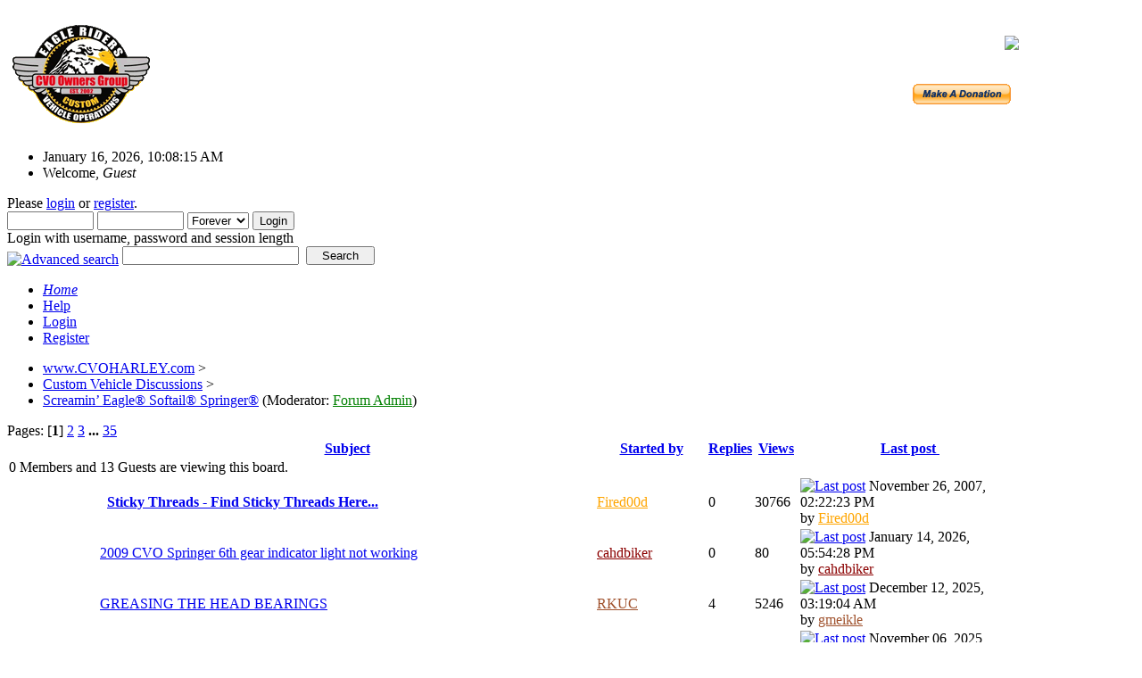

--- FILE ---
content_type: text/html; charset=UTF-8
request_url: https://www.cvoharley.com/smf/index.php?PHPSESSID=j1lkcm0u5arj5jdb2jl89g8h51&board=10.0
body_size: 7777
content:
<!DOCTYPE html PUBLIC "-//W3C//DTD XHTML 1.0 Transitional//EN" "http://www.w3.org/TR/xhtml1/DTD/xhtml1-transitional.dtd">
<html xmlns="http://www.w3.org/1999/xhtml"><head>
	<link rel="stylesheet" type="text/css" href="https://www.cvoharley.com/smf/Themes/core/css/index.css?fin20" />
	<link rel="stylesheet" type="text/css" href="https://www.cvoharley.com/smf/Themes/core/css/webkit.css" />
	<script type="text/javascript" src="https://www.cvoharley.com/smf/Themes/default/scripts/script.js?fin20"></script>
	<script type="text/javascript" src="https://www.cvoharley.com/smf/Themes/core/scripts/theme.js?fin20"></script>
	<script type="text/javascript"><!-- // --><![CDATA[
		var smf_theme_url = "https://www.cvoharley.com/smf/Themes/core";
		var smf_default_theme_url = "https://www.cvoharley.com/smf/Themes/default";
		var smf_images_url = "https://www.cvoharley.com/smf/Themes/core/images";
		var smf_scripturl = "https://www.cvoharley.com/smf/index.php?PHPSESSID=j1lkcm0u5arj5jdb2jl89g8h51&amp;";
		var smf_iso_case_folding = false;
		var smf_charset = "UTF-8";
		var ajax_notification_text = "Loading...";
		var ajax_notification_cancel_text = "Cancel";
	// ]]></script>
	<meta http-equiv="Content-Type" content="text/html; charset=UTF-8" />
	<meta name="description" content="Screamin’ Eagle® Softail® Springer®" />
	<meta name="keywords" content="FLHRSEI,FLHRSEI2,FXSTDSEI,FLTRSEI,FLTRSEI2,FXR2,FXR3,FXR4,FXDWG2,FXDWG3,FXTDSE2,FLHTCSE,FLHTCSE2,FLSTFSE,VRSCSE,FLSTFSE2,VRSCSE2,FLHTCUSE,VRXSE,FLHTCUSE2,FLHRSE3,FXSTSSE,FXDSE,FLHTCUSE3,FLHRSE4,FXSTSSE2,FXDSE2,FLTRSE3,FLHTCUSE4,FXDSE3,FXSTSSE3,FLHTCUSE5,FXDFSE2,FLSTSE,FLHXSE,screamin eagle,FXSBSE,FLTRXSE2,FLHTCUSE8,FLHRSE5,CVO harley" />
	<title>Screamin’ Eagle® Softail® Springer®</title>
	<link rel="canonical" href="https://www.cvoharley.com/smf/index.php?board=10.0" />
	<link rel="help" href="https://www.cvoharley.com/smf/index.php?PHPSESSID=j1lkcm0u5arj5jdb2jl89g8h51&amp;action=help" />
	<link rel="search" href="https://www.cvoharley.com/smf/index.php?PHPSESSID=j1lkcm0u5arj5jdb2jl89g8h51&amp;action=search" />
	<link rel="contents" href="https://www.cvoharley.com/smf/index.php?PHPSESSID=j1lkcm0u5arj5jdb2jl89g8h51&amp;" />
	<link rel="alternate" type="application/rss+xml" title="www.CVOHARLEY.com - RSS" href="https://www.cvoharley.com/smf/index.php?PHPSESSID=j1lkcm0u5arj5jdb2jl89g8h51&amp;type=rss;action=.xml" />
	<link rel="index" href="https://www.cvoharley.com/smf/index.php?PHPSESSID=j1lkcm0u5arj5jdb2jl89g8h51&amp;board=10.0" />
	<script>
		window.fbAsyncInit = function() {
			FB.init();
		};

		(function(d, s, id){
			var js, fjs = d.getElementsByTagName(s)[0];
			if (d.getElementById(id)) {return;}
			js = d.createElement(s); js.id = id;
			js.src = "//connect.facebook.net/en_US/sdk.js#xfbml=1&version=v2.3";
			fjs.parentNode.insertBefore(js, fjs);
		}(document, "script", "facebook-jssdk"));
	</script>
	<link rel="stylesheet" type="text/css" href="https://www.cvoharley.com/smf/Themes/default/css/instagram.css" />
		<script async src="https://www.googletagmanager.com/gtag/js?id='G-V95DEEVNX7'"></script>
		<script>
			window.dataLayer = window.dataLayer || [];
			function gtag(){dataLayer.push(arguments);}
			gtag('js', new Date());

			gtag('config',  'G-V95DEEVNX7');
		</script>
        <link href="https://groups.tapatalk-cdn.com/static/manifest/manifest.json" rel="manifest">
        
        <meta name="apple-itunes-app" content="app-id=307880732, affiliate-data=at=10lR7C, app-argument=tapatalk://www.cvoharley.com/smf/?location=forum&fid=10&page=1&perpage=20" />
        
</head>
<body>
<div id="mainframe" style="width: 90%">
	<div class="tborder">
		<div class="catbg">
			
			<h1 id="forum_name">
				<table width=100%><tr><td align=left><img src="/CVO.gif" alt="www.CVOHARLEY.com" /></td><td align=right valign=middle><a href="https://web.tmxmoney.com/quote.php?qm_symbol=HOG:US" target="HDIQUOTE">
<img src="https://app.quotemedia.com/quotetools/getChart?chscale=1d&webmasterId=101020&snap=true&symbol=HOG:US&chtype=candlestick&chwid=180&chhig=105&chbdr=D8DCE5&chfill=cc6d9641&chfill2=6d9641&chgrd=D8DCE5&chln=313942&chfrmon=false&chton=off&chdon=off&chlgdon=off&chaaon=true&locale=en" border="0"></a></p>
<form action="https://www.paypal.com/cgi-bin/webscr" method="post">
<input type="hidden" name="cmd" value="_s-xclick">
<input type="hidden" name="hosted_button_id" value="HJ3QR8UU3KEAN">
<input type="image" src="https://www.paypal.com/en_US/i/btn/x-click-but21.gif" border="0" name="submit" alt="">
<img alt="" border="0" src="https://www.paypal.com/en_US/i/scr/pixel.gif" width="1" height="1">
</form>
				</td>
				</tr></table>

			
			</h1>
		</div>
		<ul id="greeting_section" class="reset titlebg2">
			<li id="time" class="smalltext floatright">
				January 16, 2026, 10:08:15 AM
				<img id="upshrink" src="https://www.cvoharley.com/smf/Themes/core/images/upshrink.gif" alt="*" title="Shrink or expand the header." align="bottom" style="display: none;" />
			</li>
			<li id="name">Welcome, <em>Guest</em></li>
		</ul>
		<div id="user_section" class="bordercolor">
			<div class="windowbg2 clearfix">
				<script type="text/javascript" src="https://www.cvoharley.com/smf/Themes/default/scripts/sha1.js"></script>
				<form class="windowbg" id="guest_form" action="https://www.cvoharley.com/smf/index.php?PHPSESSID=j1lkcm0u5arj5jdb2jl89g8h51&amp;action=login2" method="post" accept-charset="UTF-8"  onsubmit="hashLoginPassword(this, '9011a739a9a802572255d8e06bc02faa');">
					Please <a href="https://www.cvoharley.com/smf/index.php?PHPSESSID=j1lkcm0u5arj5jdb2jl89g8h51&amp;action=login">login</a> or <a href="https://www.cvoharley.com/smf/index.php?PHPSESSID=j1lkcm0u5arj5jdb2jl89g8h51&amp;action=register">register</a>.<br />
					<input type="text" name="user" size="10" class="input_text" />
					<input type="password" name="passwrd" size="10" class="input_password" />
					<select name="cookielength">
						<option value="60">1 Hour</option>
						<option value="1440">1 Day</option>
						<option value="10080">1 Week</option>
						<option value="43200">1 Month</option>
						<option value="-1" selected="selected">Forever</option>
					</select>
					<input type="submit" value="Login" class="button_submit" /><br />
					Login with username, password and session length
					<input type="hidden" name="hash_passwrd" value="" /><input type="hidden" name="dfcc2f22" value="9011a739a9a802572255d8e06bc02faa" /><input type="hidden" name="dfcc2f22" value="9011a739a9a802572255d8e06bc02faa" />
				</form>
			</div>
		</div>
		<div id="news_section" class="titlebg2 clearfix">
			<form class="floatright" id="search_form" action="https://www.cvoharley.com/smf/index.php?PHPSESSID=j1lkcm0u5arj5jdb2jl89g8h51&amp;action=search2" method="post" accept-charset="UTF-8">
				<a href="https://www.cvoharley.com/smf/index.php?PHPSESSID=j1lkcm0u5arj5jdb2jl89g8h51&amp;action=search;advanced" title="Advanced search"><img id="advsearch" src="https://www.cvoharley.com/smf/Themes/core/images/filter.gif" align="middle" alt="Advanced search" /></a>
				<input type="text" name="search" value="" style="width: 190px;" class="input_text" />&nbsp;
				<input type="submit" name="submit" value="Search" style="width: 11ex;" class="button_submit" />
				<input type="hidden" name="advanced" value="0" />
				<input type="hidden" name="brd[10]" value="10" />
			</form>
		</div>
	</div>
	<script type="text/javascript"><!-- // --><![CDATA[
		var oMainHeaderToggle = new smc_Toggle({
			bToggleEnabled: true,
			bCurrentlyCollapsed: false,
			aSwappableContainers: [
				'user_section',
				'news_section'
			],
			aSwapImages: [
				{
					sId: 'upshrink',
					srcExpanded: smf_images_url + '/upshrink.gif',
					altExpanded: 'Shrink or expand the header.',
					srcCollapsed: smf_images_url + '/upshrink2.gif',
					altCollapsed: 'Shrink or expand the header.'
				}
			],
			oThemeOptions: {
				bUseThemeSettings: false,
				sOptionName: 'collapse_header',
				sSessionVar: 'dfcc2f22',
				sSessionId: '9011a739a9a802572255d8e06bc02faa'
			},
			oCookieOptions: {
				bUseCookie: true,
				sCookieName: 'upshrink'
			}
		});
	// ]]></script>
	<div class="main_menu">
		<ul class="reset clearfix">
			<li id="button_home" class="active">
				<a title="Home" href="https://www.cvoharley.com/smf/index.php?PHPSESSID=j1lkcm0u5arj5jdb2jl89g8h51&amp;">
					<span><em>Home</em></span>
				</a>
			</li>
			<li id="button_help">
				<a title="Help" href="https://www.cvoharley.com/smf/index.php?PHPSESSID=j1lkcm0u5arj5jdb2jl89g8h51&amp;action=help">
					<span>Help</span>
				</a>
			</li>
			<li id="button_login">
				<a title="Login" href="https://www.cvoharley.com/smf/index.php?PHPSESSID=j1lkcm0u5arj5jdb2jl89g8h51&amp;action=login">
					<span>Login</span>
				</a>
			</li>
			<li id="button_register" class="last">
				<a title="Register" href="https://www.cvoharley.com/smf/index.php?PHPSESSID=j1lkcm0u5arj5jdb2jl89g8h51&amp;action=register">
					<span>Register</span>
				</a>
			</li>
		</ul>
	</div>
	<ul class="linktree" id="linktree_upper">
		<li>
			<a href="https://www.cvoharley.com/smf/index.php?PHPSESSID=j1lkcm0u5arj5jdb2jl89g8h51&amp;"><span>www.CVOHARLEY.com</span></a> &gt;
		</li>
		<li>
			<a href="https://www.cvoharley.com/smf/index.php?PHPSESSID=j1lkcm0u5arj5jdb2jl89g8h51&amp;#c4"><span>Custom Vehicle Discussions</span></a> &gt;
		</li>
		<li class="last">
			<a href="https://www.cvoharley.com/smf/index.php?PHPSESSID=j1lkcm0u5arj5jdb2jl89g8h51&amp;board=10.0"><span>Screamin’ Eagle® Softail® Springer®</span></a> (Moderator: <a href="https://www.cvoharley.com/smf/index.php?PHPSESSID=j1lkcm0u5arj5jdb2jl89g8h51&amp;action=profile;u=1" title="Board Moderator Forum Admin" style="color:green;">Forum Admin</a>)
		</li>
	</ul>
	<div id="bodyarea">
		<a id="top"></a>
		<div id="modbuttons_top" class="modbuttons clearfix margintop">
			<div class="floatleft middletext">Pages: [<strong>1</strong>] <a class="navPages" href="https://www.cvoharley.com/smf/index.php?PHPSESSID=j1lkcm0u5arj5jdb2jl89g8h51&amp;board=10.20">2</a> <a class="navPages" href="https://www.cvoharley.com/smf/index.php?PHPSESSID=j1lkcm0u5arj5jdb2jl89g8h51&amp;board=10.40">3</a> <span style="font-weight: bold;" onclick="expandPages(this, 'https://www.cvoharley.com/smf/index.php?board=10.%1$d', 60, 680, 20);" onmouseover="this.style.cursor='pointer';"> ... </span><a class="navPages" href="https://www.cvoharley.com/smf/index.php?PHPSESSID=j1lkcm0u5arj5jdb2jl89g8h51&amp;board=10.680">35</a> </div>
			
		</div>
			<div class="tborder" id="messageindex">
				<table cellspacing="1" class="bordercolor boardsframe">
					<thead>
						<tr>
							<th width="9%" colspan="2" class="catbg3 headerpadding">&nbsp;</th>
							<th class="catbg3 headerpadding"><a href="https://www.cvoharley.com/smf/index.php?PHPSESSID=j1lkcm0u5arj5jdb2jl89g8h51&amp;board=10.0;sort=subject">Subject</a></th>
							<th class="catbg3 headerpadding" width="11%"><a href="https://www.cvoharley.com/smf/index.php?PHPSESSID=j1lkcm0u5arj5jdb2jl89g8h51&amp;board=10.0;sort=starter">Started by</a></th>
							<th class="catbg3 headerpadding" width="4%" align="center"><a href="https://www.cvoharley.com/smf/index.php?PHPSESSID=j1lkcm0u5arj5jdb2jl89g8h51&amp;board=10.0;sort=replies">Replies</a></th>
							<th class="catbg3 headerpadding" width="4%" align="center"><a href="https://www.cvoharley.com/smf/index.php?PHPSESSID=j1lkcm0u5arj5jdb2jl89g8h51&amp;board=10.0;sort=views">Views</a></th>
							<th class="catbg3 headerpadding" width="22%"><a href="https://www.cvoharley.com/smf/index.php?PHPSESSID=j1lkcm0u5arj5jdb2jl89g8h51&amp;board=10.0;sort=last_post">Last post <img src="https://www.cvoharley.com/smf/Themes/core/images/sort_down.gif" alt="" /></a></th>
						</tr>
					</thead>
					<tbody>
						<tr class="windowbg2">
							<td colspan="7" class="headerpadding smalltext">0 Members and 13 Guests are viewing this board.
							</td>
						</tr>
						<tr>
							<td class="windowbg2 icon1">
								<img src="https://www.cvoharley.com/smf/Themes/core/images/topic/normal_post.gif" alt="" />
							</td>
							<td class="windowbg2 icon2">
								<img src="https://www.cvoharley.com/smf/Themes/core/images/post/exclamation.gif" alt="" />
							</td>
							<td class="subject windowbg3" >
								<img src="https://www.cvoharley.com/smf/Themes/core/images/icons/quick_lock.gif" class="floatright" alt="" id="lockicon293176" style="margin: 0;" />
								<img src="https://www.cvoharley.com/smf/Themes/core/images/icons/show_sticky.gif" class="floatright" alt="" id="stickyicon293176" style="margin: 0;" />
								<strong><span id="msg_293176"><a href="https://www.cvoharley.com/smf/index.php?PHPSESSID=j1lkcm0u5arj5jdb2jl89g8h51&amp;topic=18330.0">Sticky Threads - Find Sticky Threads Here...</a></span></strong>
								<small id="pages293176"></small>
							</td>
							<td class="windowbg2 starter">
								<a href="https://www.cvoharley.com/smf/index.php?PHPSESSID=j1lkcm0u5arj5jdb2jl89g8h51&amp;action=profile;u=1245" title="View the profile of Fired00d" style="color:#ffa500;">Fired00d</a>
							</td>
							<td class="windowbg3 replies">
								0
							</td>
							<td class="windowbg3 views">
								30766
							</td>
							<td class="windowbg2 lastpost">
								<a href="https://www.cvoharley.com/smf/index.php?PHPSESSID=j1lkcm0u5arj5jdb2jl89g8h51&amp;topic=18330.0#msg293176"><img src="https://www.cvoharley.com/smf/Themes/core/images/icons/last_post.gif" alt="Last post" title="Last post" /></a>
								<span class="smalltext">
									November 26, 2007, 02:22:23 PM<br />
									by <a href="https://www.cvoharley.com/smf/index.php?PHPSESSID=j1lkcm0u5arj5jdb2jl89g8h51&amp;action=profile;u=1245" title="View the profile of Fired00d" style="color:#ffa500;">Fired00d</a>
								</span>
							</td>
						</tr>
						<tr>
							<td class="windowbg2 icon1">
								<img src="https://www.cvoharley.com/smf/Themes/core/images/topic/normal_post.gif" alt="" />
							</td>
							<td class="windowbg2 icon2">
								<img src="https://www.cvoharley.com/smf/Themes/core/images/post/xx.gif" alt="" />
							</td>
							<td class="subject windowbg" >
								
								
								<span id="msg_1550301"><a href="https://www.cvoharley.com/smf/index.php?PHPSESSID=j1lkcm0u5arj5jdb2jl89g8h51&amp;topic=126493.0">2009 CVO Springer 6th gear indicator light not working</a></span>
								<small id="pages1550301"></small>
							</td>
							<td class="windowbg2 starter">
								<a href="https://www.cvoharley.com/smf/index.php?PHPSESSID=j1lkcm0u5arj5jdb2jl89g8h51&amp;action=profile;u=7106" title="View the profile of cahdbiker" style="color:#8B0000;">cahdbiker</a>
							</td>
							<td class="windowbg replies">
								0
							</td>
							<td class="windowbg views">
								80
							</td>
							<td class="windowbg2 lastpost">
								<a href="https://www.cvoharley.com/smf/index.php?PHPSESSID=j1lkcm0u5arj5jdb2jl89g8h51&amp;topic=126493.0#msg1550301"><img src="https://www.cvoharley.com/smf/Themes/core/images/icons/last_post.gif" alt="Last post" title="Last post" /></a>
								<span class="smalltext">
									January 14, 2026, 05:54:28 PM<br />
									by <a href="https://www.cvoharley.com/smf/index.php?PHPSESSID=j1lkcm0u5arj5jdb2jl89g8h51&amp;action=profile;u=7106" title="View the profile of cahdbiker" style="color:#8B0000;">cahdbiker</a>
								</span>
							</td>
						</tr>
						<tr>
							<td class="windowbg2 icon1">
								<img src="https://www.cvoharley.com/smf/Themes/core/images/topic/normal_post.gif" alt="" />
							</td>
							<td class="windowbg2 icon2">
								<img src="https://www.cvoharley.com/smf/Themes/core/images/post/xx.gif" alt="" />
							</td>
							<td class="subject windowbg" >
								
								
								<span id="msg_1549652"><a href="https://www.cvoharley.com/smf/index.php?PHPSESSID=j1lkcm0u5arj5jdb2jl89g8h51&amp;topic=126381.0">GREASING THE HEAD BEARINGS</a></span>
								<small id="pages1549652"></small>
							</td>
							<td class="windowbg2 starter">
								<a href="https://www.cvoharley.com/smf/index.php?PHPSESSID=j1lkcm0u5arj5jdb2jl89g8h51&amp;action=profile;u=86118" title="View the profile of RKUC" style="color:#A0522D;">RKUC</a>
							</td>
							<td class="windowbg replies">
								4
							</td>
							<td class="windowbg views">
								5246
							</td>
							<td class="windowbg2 lastpost">
								<a href="https://www.cvoharley.com/smf/index.php?PHPSESSID=j1lkcm0u5arj5jdb2jl89g8h51&amp;topic=126381.0#msg1550085"><img src="https://www.cvoharley.com/smf/Themes/core/images/icons/last_post.gif" alt="Last post" title="Last post" /></a>
								<span class="smalltext">
									December 12, 2025, 03:19:04 AM<br />
									by <a href="https://www.cvoharley.com/smf/index.php?PHPSESSID=j1lkcm0u5arj5jdb2jl89g8h51&amp;action=profile;u=19866" title="View the profile of gmeikle" style="color:#A0522D;">gmeikle</a>
								</span>
							</td>
						</tr>
						<tr>
							<td class="windowbg2 icon1">
								<img src="https://www.cvoharley.com/smf/Themes/core/images/topic/normal_post.gif" alt="" />
							</td>
							<td class="windowbg2 icon2">
								<img src="https://www.cvoharley.com/smf/Themes/core/images/post/xx.gif" alt="" />
							</td>
							<td class="subject windowbg" >
								
								
								<span id="msg_1549778"><a href="https://www.cvoharley.com/smf/index.php?PHPSESSID=j1lkcm0u5arj5jdb2jl89g8h51&amp;topic=126402.0">Need help with Steering Head Adjustment</a></span>
								<small id="pages1549778"></small>
							</td>
							<td class="windowbg2 starter">
								<a href="https://www.cvoharley.com/smf/index.php?PHPSESSID=j1lkcm0u5arj5jdb2jl89g8h51&amp;action=profile;u=86118" title="View the profile of RKUC" style="color:#A0522D;">RKUC</a>
							</td>
							<td class="windowbg replies">
								4
							</td>
							<td class="windowbg views">
								2420
							</td>
							<td class="windowbg2 lastpost">
								<a href="https://www.cvoharley.com/smf/index.php?PHPSESSID=j1lkcm0u5arj5jdb2jl89g8h51&amp;topic=126402.0#msg1549883"><img src="https://www.cvoharley.com/smf/Themes/core/images/icons/last_post.gif" alt="Last post" title="Last post" /></a>
								<span class="smalltext">
									November 06, 2025, 10:02:34 PM<br />
									by <a href="https://www.cvoharley.com/smf/index.php?PHPSESSID=j1lkcm0u5arj5jdb2jl89g8h51&amp;action=profile;u=86118" title="View the profile of RKUC" style="color:#A0522D;">RKUC</a>
								</span>
							</td>
						</tr>
						<tr>
							<td class="windowbg2 icon1">
								<img src="https://www.cvoharley.com/smf/Themes/core/images/topic/hot_post.gif" alt="" />
							</td>
							<td class="windowbg2 icon2">
								<img src="https://www.cvoharley.com/smf/Themes/core/images/post/xx.gif" alt="" />
							</td>
							<td class="subject windowbg" >
								
								
								<span id="msg_1547292"><a href="https://www.cvoharley.com/smf/index.php?PHPSESSID=j1lkcm0u5arj5jdb2jl89g8h51&amp;topic=125973.0">FXSTSSE2 HANDLING ISSUE</a></span>
								<small id="pages1547292">&#171; <a class="navPages" href="https://www.cvoharley.com/smf/index.php?PHPSESSID=j1lkcm0u5arj5jdb2jl89g8h51&amp;topic=125973.0">1</a> <a class="navPages" href="https://www.cvoharley.com/smf/index.php?PHPSESSID=j1lkcm0u5arj5jdb2jl89g8h51&amp;topic=125973.15">2</a>  &nbsp;<a href="https://www.cvoharley.com/smf/index.php?PHPSESSID=j1lkcm0u5arj5jdb2jl89g8h51&amp;topic=125973.0;all">All</a> &#187;</small>
							</td>
							<td class="windowbg2 starter">
								<a href="https://www.cvoharley.com/smf/index.php?PHPSESSID=j1lkcm0u5arj5jdb2jl89g8h51&amp;action=profile;u=86118" title="View the profile of RKUC" style="color:#A0522D;">RKUC</a>
							</td>
							<td class="windowbg replies">
								25
							</td>
							<td class="windowbg views">
								94286
							</td>
							<td class="windowbg2 lastpost">
								<a href="https://www.cvoharley.com/smf/index.php?PHPSESSID=j1lkcm0u5arj5jdb2jl89g8h51&amp;topic=125973.15#msg1548702"><img src="https://www.cvoharley.com/smf/Themes/core/images/icons/last_post.gif" alt="Last post" title="Last post" /></a>
								<span class="smalltext">
									June 17, 2025, 02:57:45 PM<br />
									by <a href="https://www.cvoharley.com/smf/index.php?PHPSESSID=j1lkcm0u5arj5jdb2jl89g8h51&amp;action=profile;u=2320" title="View the profile of bad00serg" style="color:#A0522D;">bad00serg</a>
								</span>
							</td>
						</tr>
						<tr>
							<td class="windowbg2 icon1">
								<img src="https://www.cvoharley.com/smf/Themes/core/images/topic/normal_post.gif" alt="" />
							</td>
							<td class="windowbg2 icon2">
								<img src="https://www.cvoharley.com/smf/Themes/core/images/post/xx.gif" alt="" />
							</td>
							<td class="subject windowbg" >
								
								
								<span id="msg_1546913"><a href="https://www.cvoharley.com/smf/index.php?PHPSESSID=j1lkcm0u5arj5jdb2jl89g8h51&amp;topic=125910.0">REACH PROBLEM ON CVO SPRINGER</a></span>
								<small id="pages1546913">&#171; <a class="navPages" href="https://www.cvoharley.com/smf/index.php?PHPSESSID=j1lkcm0u5arj5jdb2jl89g8h51&amp;topic=125910.0">1</a> <a class="navPages" href="https://www.cvoharley.com/smf/index.php?PHPSESSID=j1lkcm0u5arj5jdb2jl89g8h51&amp;topic=125910.15">2</a>  &nbsp;<a href="https://www.cvoharley.com/smf/index.php?PHPSESSID=j1lkcm0u5arj5jdb2jl89g8h51&amp;topic=125910.0;all">All</a> &#187;</small>
							</td>
							<td class="windowbg2 starter">
								RKUC
							</td>
							<td class="windowbg replies">
								15
							</td>
							<td class="windowbg views">
								25388
							</td>
							<td class="windowbg2 lastpost">
								<a href="https://www.cvoharley.com/smf/index.php?PHPSESSID=j1lkcm0u5arj5jdb2jl89g8h51&amp;topic=125910.15#msg1547391"><img src="https://www.cvoharley.com/smf/Themes/core/images/icons/last_post.gif" alt="Last post" title="Last post" /></a>
								<span class="smalltext">
									January 08, 2025, 07:30:35 AM<br />
									by <a href="https://www.cvoharley.com/smf/index.php?PHPSESSID=j1lkcm0u5arj5jdb2jl89g8h51&amp;action=profile;u=86118" title="View the profile of RKUC" style="color:#A0522D;">RKUC</a>
								</span>
							</td>
						</tr>
						<tr>
							<td class="windowbg2 icon1">
								<img src="https://www.cvoharley.com/smf/Themes/core/images/topic/normal_post.gif" alt="" />
							</td>
							<td class="windowbg2 icon2">
								<img src="https://www.cvoharley.com/smf/Themes/core/images/post/xx.gif" alt="" />
							</td>
							<td class="subject windowbg" >
								
								
								<span id="msg_1541518"><a href="https://www.cvoharley.com/smf/index.php?PHPSESSID=j1lkcm0u5arj5jdb2jl89g8h51&amp;topic=125088.0">09 Springer tail light hard to see</a></span>
								<small id="pages1541518">&#171; <a class="navPages" href="https://www.cvoharley.com/smf/index.php?PHPSESSID=j1lkcm0u5arj5jdb2jl89g8h51&amp;topic=125088.0">1</a> <a class="navPages" href="https://www.cvoharley.com/smf/index.php?PHPSESSID=j1lkcm0u5arj5jdb2jl89g8h51&amp;topic=125088.15">2</a>  &nbsp;<a href="https://www.cvoharley.com/smf/index.php?PHPSESSID=j1lkcm0u5arj5jdb2jl89g8h51&amp;topic=125088.0;all">All</a> &#187;</small>
							</td>
							<td class="windowbg2 starter">
								<a href="https://www.cvoharley.com/smf/index.php?PHPSESSID=j1lkcm0u5arj5jdb2jl89g8h51&amp;action=profile;u=77862" title="View the profile of GLKSpringer" style="color:#A0522D;">GLKSpringer</a>
							</td>
							<td class="windowbg replies">
								16
							</td>
							<td class="windowbg views">
								32285
							</td>
							<td class="windowbg2 lastpost">
								<a href="https://www.cvoharley.com/smf/index.php?PHPSESSID=j1lkcm0u5arj5jdb2jl89g8h51&amp;topic=125088.15#msg1547147"><img src="https://www.cvoharley.com/smf/Themes/core/images/icons/last_post.gif" alt="Last post" title="Last post" /></a>
								<span class="smalltext">
									November 29, 2024, 03:54:25 AM<br />
									by <a href="https://www.cvoharley.com/smf/index.php?PHPSESSID=j1lkcm0u5arj5jdb2jl89g8h51&amp;action=profile;u=19866" title="View the profile of gmeikle" style="color:#A0522D;">gmeikle</a>
								</span>
							</td>
						</tr>
						<tr>
							<td class="windowbg2 icon1">
								<img src="https://www.cvoharley.com/smf/Themes/core/images/topic/normal_post.gif" alt="" />
							</td>
							<td class="windowbg2 icon2">
								<img src="https://www.cvoharley.com/smf/Themes/core/images/post/xx.gif" alt="" />
							</td>
							<td class="subject windowbg" >
								
								
								<span id="msg_1546651"><a href="https://www.cvoharley.com/smf/index.php?PHPSESSID=j1lkcm0u5arj5jdb2jl89g8h51&amp;topic=125862.0">BIKE TOOK A CRAP.........at 82k...need some (advice-help) </a></span>
								<small id="pages1546651"></small>
							</td>
							<td class="windowbg2 starter">
								<a href="https://www.cvoharley.com/smf/index.php?PHPSESSID=j1lkcm0u5arj5jdb2jl89g8h51&amp;action=profile;u=3024" title="View the profile of Jack" style="color:#A0522D;">Jack</a>
							</td>
							<td class="windowbg replies">
								2
							</td>
							<td class="windowbg views">
								10392
							</td>
							<td class="windowbg2 lastpost">
								<a href="https://www.cvoharley.com/smf/index.php?PHPSESSID=j1lkcm0u5arj5jdb2jl89g8h51&amp;topic=125862.0#msg1546715"><img src="https://www.cvoharley.com/smf/Themes/core/images/icons/last_post.gif" alt="Last post" title="Last post" /></a>
								<span class="smalltext">
									October 01, 2024, 08:04:32 AM<br />
									by <a href="https://www.cvoharley.com/smf/index.php?PHPSESSID=j1lkcm0u5arj5jdb2jl89g8h51&amp;action=profile;u=3024" title="View the profile of Jack" style="color:#A0522D;">Jack</a>
								</span>
							</td>
						</tr>
						<tr>
							<td class="windowbg2 icon1">
								<img src="https://www.cvoharley.com/smf/Themes/core/images/topic/hot_post.gif" alt="" />
							</td>
							<td class="windowbg2 icon2">
								<img src="https://www.cvoharley.com/smf/Themes/core/images/post/xx.gif" alt="" />
							</td>
							<td class="subject windowbg" >
								
								
								<span id="msg_1540752"><a href="https://www.cvoharley.com/smf/index.php?PHPSESSID=j1lkcm0u5arj5jdb2jl89g8h51&amp;topic=124965.0">Value of these bike</a></span>
								<small id="pages1540752">&#171; <a class="navPages" href="https://www.cvoharley.com/smf/index.php?PHPSESSID=j1lkcm0u5arj5jdb2jl89g8h51&amp;topic=124965.0">1</a> <a class="navPages" href="https://www.cvoharley.com/smf/index.php?PHPSESSID=j1lkcm0u5arj5jdb2jl89g8h51&amp;topic=124965.15">2</a>  &nbsp;<a href="https://www.cvoharley.com/smf/index.php?PHPSESSID=j1lkcm0u5arj5jdb2jl89g8h51&amp;topic=124965.0;all">All</a> &#187;</small>
							</td>
							<td class="windowbg2 starter">
								<a href="https://www.cvoharley.com/smf/index.php?PHPSESSID=j1lkcm0u5arj5jdb2jl89g8h51&amp;action=profile;u=65176" title="View the profile of jamala00" style="color:#A0522D;">jamala00</a>
							</td>
							<td class="windowbg replies">
								26
							</td>
							<td class="windowbg views">
								46405
							</td>
							<td class="windowbg2 lastpost">
								<a href="https://www.cvoharley.com/smf/index.php?PHPSESSID=j1lkcm0u5arj5jdb2jl89g8h51&amp;topic=124965.15#msg1545870"><img src="https://www.cvoharley.com/smf/Themes/core/images/icons/last_post.gif" alt="Last post" title="Last post" /></a>
								<span class="smalltext">
									July 05, 2024, 08:40:26 AM<br />
									by <a href="https://www.cvoharley.com/smf/index.php?PHPSESSID=j1lkcm0u5arj5jdb2jl89g8h51&amp;action=profile;u=65176" title="View the profile of jamala00" style="color:#A0522D;">jamala00</a>
								</span>
							</td>
						</tr>
						<tr>
							<td class="windowbg2 icon1">
								<img src="https://www.cvoharley.com/smf/Themes/core/images/topic/veryhot_post.gif" alt="" />
							</td>
							<td class="windowbg2 icon2">
								<img src="https://www.cvoharley.com/smf/Themes/core/images/post/xx.gif" alt="" />
							</td>
							<td class="subject windowbg" >
								
								
								<span id="msg_645245"><a href="https://www.cvoharley.com/smf/index.php?PHPSESSID=j1lkcm0u5arj5jdb2jl89g8h51&amp;topic=42289.0">&quot;SHOW US YOUR BEST SPRINGER PIC&quot;</a></span>
								<small id="pages645245">&#171; <a class="navPages" href="https://www.cvoharley.com/smf/index.php?PHPSESSID=j1lkcm0u5arj5jdb2jl89g8h51&amp;topic=42289.0">1</a> <a class="navPages" href="https://www.cvoharley.com/smf/index.php?PHPSESSID=j1lkcm0u5arj5jdb2jl89g8h51&amp;topic=42289.15">2</a> <a class="navPages" href="https://www.cvoharley.com/smf/index.php?PHPSESSID=j1lkcm0u5arj5jdb2jl89g8h51&amp;topic=42289.30">3</a> <span style="font-weight: bold;" onclick="expandPages(this, 'https://www.cvoharley.com/smf/index.php?topic=42289.%1$d', 45, 405, 15);" onmouseover="this.style.cursor='pointer';"> ... </span><a class="navPages" href="https://www.cvoharley.com/smf/index.php?PHPSESSID=j1lkcm0u5arj5jdb2jl89g8h51&amp;topic=42289.405">28</a>  &#187;</small>
							</td>
							<td class="windowbg2 starter">
								<a href="https://www.cvoharley.com/smf/index.php?PHPSESSID=j1lkcm0u5arj5jdb2jl89g8h51&amp;action=profile;u=6839" title="View the profile of CandyCobalt" style="color:#A0522D;">CandyCobalt</a>
							</td>
							<td class="windowbg replies">
								405
							</td>
							<td class="windowbg views">
								244265
							</td>
							<td class="windowbg2 lastpost">
								<a href="https://www.cvoharley.com/smf/index.php?PHPSESSID=j1lkcm0u5arj5jdb2jl89g8h51&amp;topic=42289.405#msg1544079"><img src="https://www.cvoharley.com/smf/Themes/core/images/icons/last_post.gif" alt="Last post" title="Last post" /></a>
								<span class="smalltext">
									January 10, 2024, 04:27:45 AM<br />
									by <a href="https://www.cvoharley.com/smf/index.php?PHPSESSID=j1lkcm0u5arj5jdb2jl89g8h51&amp;action=profile;u=26677" title="View the profile of GKroadking" style="color:#A0522D;">GKroadking</a>
								</span>
							</td>
						</tr>
						<tr>
							<td class="windowbg2 icon1">
								<img src="https://www.cvoharley.com/smf/Themes/core/images/topic/normal_post.gif" alt="" />
							</td>
							<td class="windowbg2 icon2">
								<img src="https://www.cvoharley.com/smf/Themes/core/images/post/xx.gif" alt="" />
							</td>
							<td class="subject windowbg" >
								
								
								<span id="msg_1543070"><a href="https://www.cvoharley.com/smf/index.php?PHPSESSID=j1lkcm0u5arj5jdb2jl89g8h51&amp;topic=125349.0">Springer Risers</a></span>
								<small id="pages1543070"></small>
							</td>
							<td class="windowbg2 starter">
								<a href="https://www.cvoharley.com/smf/index.php?PHPSESSID=j1lkcm0u5arj5jdb2jl89g8h51&amp;action=profile;u=78525" title="View the profile of BIGMONEY" style="color:#A0522D;">BIGMONEY</a>
							</td>
							<td class="windowbg replies">
								3
							</td>
							<td class="windowbg views">
								15337
							</td>
							<td class="windowbg2 lastpost">
								<a href="https://www.cvoharley.com/smf/index.php?PHPSESSID=j1lkcm0u5arj5jdb2jl89g8h51&amp;topic=125349.0#msg1543399"><img src="https://www.cvoharley.com/smf/Themes/core/images/icons/last_post.gif" alt="Last post" title="Last post" /></a>
								<span class="smalltext">
									November 08, 2023, 02:46:51 PM<br />
									by <a href="https://www.cvoharley.com/smf/index.php?PHPSESSID=j1lkcm0u5arj5jdb2jl89g8h51&amp;action=profile;u=6703" title="View the profile of DarkEagle" style="color:#A0522D;">DarkEagle</a>
								</span>
							</td>
						</tr>
						<tr>
							<td class="windowbg2 icon1">
								<img src="https://www.cvoharley.com/smf/Themes/core/images/topic/normal_post.gif" alt="" />
							</td>
							<td class="windowbg2 icon2">
								<img src="https://www.cvoharley.com/smf/Themes/core/images/post/clip.gif" alt="" />
							</td>
							<td class="subject windowbg" >
								
								
								<span id="msg_1542147"><a href="https://www.cvoharley.com/smf/index.php?PHPSESSID=j1lkcm0u5arj5jdb2jl89g8h51&amp;topic=125195.0">Anyone here with knowledge of the CVO Springer Design history?</a></span>
								<small id="pages1542147"></small>
							</td>
							<td class="windowbg2 starter">
								<a href="https://www.cvoharley.com/smf/index.php?PHPSESSID=j1lkcm0u5arj5jdb2jl89g8h51&amp;action=profile;u=74932" title="View the profile of CVOpcb" style="color:#A0522D;">CVOpcb</a>
							</td>
							<td class="windowbg replies">
								13
							</td>
							<td class="windowbg views">
								20434
							</td>
							<td class="windowbg2 lastpost">
								<a href="https://www.cvoharley.com/smf/index.php?PHPSESSID=j1lkcm0u5arj5jdb2jl89g8h51&amp;topic=125195.0#msg1543012"><img src="https://www.cvoharley.com/smf/Themes/core/images/icons/last_post.gif" alt="Last post" title="Last post" /></a>
								<span class="smalltext">
									September 29, 2023, 09:59:23 AM<br />
									by <a href="https://www.cvoharley.com/smf/index.php?PHPSESSID=j1lkcm0u5arj5jdb2jl89g8h51&amp;action=profile;u=6703" title="View the profile of DarkEagle" style="color:#A0522D;">DarkEagle</a>
								</span>
							</td>
						</tr>
						<tr>
							<td class="windowbg2 icon1">
								<img src="https://www.cvoharley.com/smf/Themes/core/images/topic/normal_post.gif" alt="" />
							</td>
							<td class="windowbg2 icon2">
								<img src="https://www.cvoharley.com/smf/Themes/core/images/post/clip.gif" alt="" />
							</td>
							<td class="subject windowbg" >
								
								
								<span id="msg_1542467"><a href="https://www.cvoharley.com/smf/index.php?PHPSESSID=j1lkcm0u5arj5jdb2jl89g8h51&amp;topic=125247.0">Original exhaust system 2009 CVO FXSTSSE3</a></span>
								<small id="pages1542467"></small>
							</td>
							<td class="windowbg2 starter">
								<a href="https://www.cvoharley.com/smf/index.php?PHPSESSID=j1lkcm0u5arj5jdb2jl89g8h51&amp;action=profile;u=78886" title="View the profile of drumsimo73" style="color:#A0522D;">drumsimo73</a>
							</td>
							<td class="windowbg replies">
								4
							</td>
							<td class="windowbg views">
								11389
							</td>
							<td class="windowbg2 lastpost">
								<a href="https://www.cvoharley.com/smf/index.php?PHPSESSID=j1lkcm0u5arj5jdb2jl89g8h51&amp;topic=125247.0#msg1542641"><img src="https://www.cvoharley.com/smf/Themes/core/images/icons/last_post.gif" alt="Last post" title="Last post" /></a>
								<span class="smalltext">
									September 04, 2023, 05:52:58 AM<br />
									by <a href="https://www.cvoharley.com/smf/index.php?PHPSESSID=j1lkcm0u5arj5jdb2jl89g8h51&amp;action=profile;u=19866" title="View the profile of gmeikle" style="color:#A0522D;">gmeikle</a>
								</span>
							</td>
						</tr>
						<tr>
							<td class="windowbg2 icon1">
								<img src="https://www.cvoharley.com/smf/Themes/core/images/topic/normal_post.gif" alt="" />
							</td>
							<td class="windowbg2 icon2">
								<img src="https://www.cvoharley.com/smf/Themes/core/images/post/xx.gif" alt="" />
							</td>
							<td class="subject windowbg" >
								
								
								<span id="msg_1516870"><a href="https://www.cvoharley.com/smf/index.php?PHPSESSID=j1lkcm0u5arj5jdb2jl89g8h51&amp;topic=121656.0">Apes For CVO SPRINGER </a></span>
								<small id="pages1516870"></small>
							</td>
							<td class="windowbg2 starter">
								<a href="https://www.cvoharley.com/smf/index.php?PHPSESSID=j1lkcm0u5arj5jdb2jl89g8h51&amp;action=profile;u=58894" title="View the profile of paulb7743" style="color:#A0522D;">paulb7743</a>
							</td>
							<td class="windowbg replies">
								2
							</td>
							<td class="windowbg views">
								12185
							</td>
							<td class="windowbg2 lastpost">
								<a href="https://www.cvoharley.com/smf/index.php?PHPSESSID=j1lkcm0u5arj5jdb2jl89g8h51&amp;topic=121656.0#msg1542462"><img src="https://www.cvoharley.com/smf/Themes/core/images/icons/last_post.gif" alt="Last post" title="Last post" /></a>
								<span class="smalltext">
									August 18, 2023, 07:42:14 AM<br />
									by <a href="https://www.cvoharley.com/smf/index.php?PHPSESSID=j1lkcm0u5arj5jdb2jl89g8h51&amp;action=profile;u=77862" title="View the profile of GLKSpringer" style="color:#A0522D;">GLKSpringer</a>
								</span>
							</td>
						</tr>
						<tr>
							<td class="windowbg2 icon1">
								<img src="https://www.cvoharley.com/smf/Themes/core/images/topic/normal_post.gif" alt="" />
							</td>
							<td class="windowbg2 icon2">
								<img src="https://www.cvoharley.com/smf/Themes/core/images/post/xx.gif" alt="" />
							</td>
							<td class="subject windowbg" >
								
								
								<span id="msg_1541674"><a href="https://www.cvoharley.com/smf/index.php?PHPSESSID=j1lkcm0u5arj5jdb2jl89g8h51&amp;topic=125116.0">Full Throttle Houston TX CVO</a></span>
								<small id="pages1541674"></small>
							</td>
							<td class="windowbg2 starter">
								<a href="https://www.cvoharley.com/smf/index.php?PHPSESSID=j1lkcm0u5arj5jdb2jl89g8h51&amp;action=profile;u=65176" title="View the profile of jamala00" style="color:#A0522D;">jamala00</a>
							</td>
							<td class="windowbg replies">
								5
							</td>
							<td class="windowbg views">
								13051
							</td>
							<td class="windowbg2 lastpost">
								<a href="https://www.cvoharley.com/smf/index.php?PHPSESSID=j1lkcm0u5arj5jdb2jl89g8h51&amp;topic=125116.0#msg1541733"><img src="https://www.cvoharley.com/smf/Themes/core/images/icons/last_post.gif" alt="Last post" title="Last post" /></a>
								<span class="smalltext">
									June 17, 2023, 03:01:00 PM<br />
									by <a href="https://www.cvoharley.com/smf/index.php?PHPSESSID=j1lkcm0u5arj5jdb2jl89g8h51&amp;action=profile;u=65176" title="View the profile of jamala00" style="color:#A0522D;">jamala00</a>
								</span>
							</td>
						</tr>
						<tr>
							<td class="windowbg2 icon1">
								<img src="https://www.cvoharley.com/smf/Themes/core/images/topic/normal_post.gif" alt="" />
							</td>
							<td class="windowbg2 icon2">
								<img src="https://www.cvoharley.com/smf/Themes/core/images/post/xx.gif" alt="" />
							</td>
							<td class="subject windowbg" >
								
								
								<span id="msg_1540452"><a href="https://www.cvoharley.com/smf/index.php?PHPSESSID=j1lkcm0u5arj5jdb2jl89g8h51&amp;topic=124923.0">'09 CVO Springer OEM Bars</a></span>
								<small id="pages1540452"></small>
							</td>
							<td class="windowbg2 starter">
								<a href="https://www.cvoharley.com/smf/index.php?PHPSESSID=j1lkcm0u5arj5jdb2jl89g8h51&amp;action=profile;u=65176" title="View the profile of jamala00" style="color:#A0522D;">jamala00</a>
							</td>
							<td class="windowbg replies">
								14
							</td>
							<td class="windowbg views">
								19015
							</td>
							<td class="windowbg2 lastpost">
								<a href="https://www.cvoharley.com/smf/index.php?PHPSESSID=j1lkcm0u5arj5jdb2jl89g8h51&amp;topic=124923.0#msg1540605"><img src="https://www.cvoharley.com/smf/Themes/core/images/icons/last_post.gif" alt="Last post" title="Last post" /></a>
								<span class="smalltext">
									March 21, 2023, 08:28:41 AM<br />
									by <a href="https://www.cvoharley.com/smf/index.php?PHPSESSID=j1lkcm0u5arj5jdb2jl89g8h51&amp;action=profile;u=65176" title="View the profile of jamala00" style="color:#A0522D;">jamala00</a>
								</span>
							</td>
						</tr>
						<tr>
							<td class="windowbg2 icon1">
								<img src="https://www.cvoharley.com/smf/Themes/core/images/topic/normal_post.gif" alt="" />
							</td>
							<td class="windowbg2 icon2">
								<img src="https://www.cvoharley.com/smf/Themes/core/images/post/xx.gif" alt="" />
							</td>
							<td class="subject windowbg" >
								
								
								<span id="msg_1537983"><a href="https://www.cvoharley.com/smf/index.php?PHPSESSID=j1lkcm0u5arj5jdb2jl89g8h51&amp;topic=124567.0">Always makes me smile</a></span>
								<small id="pages1537983"></small>
							</td>
							<td class="windowbg2 starter">
								<a href="https://www.cvoharley.com/smf/index.php?PHPSESSID=j1lkcm0u5arj5jdb2jl89g8h51&amp;action=profile;u=43048" title="View the profile of OZCVO" style="color:#A0522D;">OZCVO</a>
							</td>
							<td class="windowbg replies">
								2
							</td>
							<td class="windowbg views">
								10662
							</td>
							<td class="windowbg2 lastpost">
								<a href="https://www.cvoharley.com/smf/index.php?PHPSESSID=j1lkcm0u5arj5jdb2jl89g8h51&amp;topic=124567.0#msg1538659"><img src="https://www.cvoharley.com/smf/Themes/core/images/icons/last_post.gif" alt="Last post" title="Last post" /></a>
								<span class="smalltext">
									November 15, 2022, 08:37:17 AM<br />
									by <a href="https://www.cvoharley.com/smf/index.php?PHPSESSID=j1lkcm0u5arj5jdb2jl89g8h51&amp;action=profile;u=19866" title="View the profile of gmeikle" style="color:#A0522D;">gmeikle</a>
								</span>
							</td>
						</tr>
						<tr>
							<td class="windowbg2 icon1">
								<img src="https://www.cvoharley.com/smf/Themes/core/images/topic/normal_post.gif" alt="" />
							</td>
							<td class="windowbg2 icon2">
								<img src="https://www.cvoharley.com/smf/Themes/core/images/post/xx.gif" alt="" />
							</td>
							<td class="subject windowbg" >
								
								
								<span id="msg_1497194"><a href="https://www.cvoharley.com/smf/index.php?PHPSESSID=j1lkcm0u5arj5jdb2jl89g8h51&amp;topic=119314.0">Who has the highest milage on there Springer?</a></span>
								<small id="pages1497194"></small>
							</td>
							<td class="windowbg2 starter">
								<a href="https://www.cvoharley.com/smf/index.php?PHPSESSID=j1lkcm0u5arj5jdb2jl89g8h51&amp;action=profile;u=5544" title="View the profile of ice6900" style="color:#4B0082;">ice6900</a>
							</td>
							<td class="windowbg replies">
								4
							</td>
							<td class="windowbg views">
								12409
							</td>
							<td class="windowbg2 lastpost">
								<a href="https://www.cvoharley.com/smf/index.php?PHPSESSID=j1lkcm0u5arj5jdb2jl89g8h51&amp;topic=119314.0#msg1535904"><img src="https://www.cvoharley.com/smf/Themes/core/images/icons/last_post.gif" alt="Last post" title="Last post" /></a>
								<span class="smalltext">
									June 19, 2022, 03:14:47 AM<br />
									by <a href="https://www.cvoharley.com/smf/index.php?PHPSESSID=j1lkcm0u5arj5jdb2jl89g8h51&amp;action=profile;u=19866" title="View the profile of gmeikle" style="color:#A0522D;">gmeikle</a>
								</span>
							</td>
						</tr>
						<tr>
							<td class="windowbg2 icon1">
								<img src="https://www.cvoharley.com/smf/Themes/core/images/topic/normal_post.gif" alt="" />
							</td>
							<td class="windowbg2 icon2">
								<img src="https://www.cvoharley.com/smf/Themes/core/images/post/question.gif" alt="" />
							</td>
							<td class="subject windowbg" >
								
								
								<span id="msg_1534866"><a href="https://www.cvoharley.com/smf/index.php?PHPSESSID=j1lkcm0u5arj5jdb2jl89g8h51&amp;topic=124107.0">07' Front Fender Replacement</a></span>
								<small id="pages1534866"></small>
							</td>
							<td class="windowbg2 starter">
								<a href="https://www.cvoharley.com/smf/index.php?PHPSESSID=j1lkcm0u5arj5jdb2jl89g8h51&amp;action=profile;u=22420" title="View the profile of bbbld" style="color:#A0522D;">bbbld</a>
							</td>
							<td class="windowbg replies">
								3
							</td>
							<td class="windowbg views">
								10632
							</td>
							<td class="windowbg2 lastpost">
								<a href="https://www.cvoharley.com/smf/index.php?PHPSESSID=j1lkcm0u5arj5jdb2jl89g8h51&amp;topic=124107.0#msg1535004"><img src="https://www.cvoharley.com/smf/Themes/core/images/icons/last_post.gif" alt="Last post" title="Last post" /></a>
								<span class="smalltext">
									April 21, 2022, 12:19:51 AM<br />
									by <a href="https://www.cvoharley.com/smf/index.php?PHPSESSID=j1lkcm0u5arj5jdb2jl89g8h51&amp;action=profile;u=19866" title="View the profile of gmeikle" style="color:#A0522D;">gmeikle</a>
								</span>
							</td>
						</tr>
						<tr>
							<td class="windowbg2 icon1">
								<img src="https://www.cvoharley.com/smf/Themes/core/images/topic/normal_post.gif" alt="" />
							</td>
							<td class="windowbg2 icon2">
								<img src="https://www.cvoharley.com/smf/Themes/core/images/post/xx.gif" alt="" />
							</td>
							<td class="subject windowbg" >
								
								
								<span id="msg_1534198"><a href="https://www.cvoharley.com/smf/index.php?PHPSESSID=j1lkcm0u5arj5jdb2jl89g8h51&amp;topic=124018.0">Need help with throttle cable length!</a></span>
								<small id="pages1534198"></small>
							</td>
							<td class="windowbg2 starter">
								<a href="https://www.cvoharley.com/smf/index.php?PHPSESSID=j1lkcm0u5arj5jdb2jl89g8h51&amp;action=profile;u=56764" title="View the profile of Was it a cat I saw" style="color:#A0522D;">Was it a cat I saw</a>
							</td>
							<td class="windowbg replies">
								4
							</td>
							<td class="windowbg views">
								10696
							</td>
							<td class="windowbg2 lastpost">
								<a href="https://www.cvoharley.com/smf/index.php?PHPSESSID=j1lkcm0u5arj5jdb2jl89g8h51&amp;topic=124018.0#msg1534494"><img src="https://www.cvoharley.com/smf/Themes/core/images/icons/last_post.gif" alt="Last post" title="Last post" /></a>
								<span class="smalltext">
									March 23, 2022, 09:36:42 AM<br />
									by <a href="https://www.cvoharley.com/smf/index.php?PHPSESSID=j1lkcm0u5arj5jdb2jl89g8h51&amp;action=profile;u=1661" title="View the profile of Ironhorse" style="color:#2E8B57;">Ironhorse</a>
								</span>
							</td>
						</tr>
					</tbody>
				</table>
			</div>
			<a id="bot"></a>
	<div id="modbuttons_bottom" class="modbuttons clearfix marginbottom">
		
		<div class="floatleft middletext">Pages: [<strong>1</strong>] <a class="navPages" href="https://www.cvoharley.com/smf/index.php?PHPSESSID=j1lkcm0u5arj5jdb2jl89g8h51&amp;board=10.20">2</a> <a class="navPages" href="https://www.cvoharley.com/smf/index.php?PHPSESSID=j1lkcm0u5arj5jdb2jl89g8h51&amp;board=10.40">3</a> <span style="font-weight: bold;" onclick="expandPages(this, 'https://www.cvoharley.com/smf/index.php?board=10.%1$d', 60, 680, 20);" onmouseover="this.style.cursor='pointer';"> ... </span><a class="navPages" href="https://www.cvoharley.com/smf/index.php?PHPSESSID=j1lkcm0u5arj5jdb2jl89g8h51&amp;board=10.680">35</a> </div>
	</div>
	<div class="marginbottom">
	<ul class="linktree" id="linktree_lower">
		<li>
			<a href="https://www.cvoharley.com/smf/index.php?PHPSESSID=j1lkcm0u5arj5jdb2jl89g8h51&amp;"><span>www.CVOHARLEY.com</span></a> &gt;
		</li>
		<li>
			<a href="https://www.cvoharley.com/smf/index.php?PHPSESSID=j1lkcm0u5arj5jdb2jl89g8h51&amp;#c4"><span>Custom Vehicle Discussions</span></a> &gt;
		</li>
		<li class="last">
			<a href="https://www.cvoharley.com/smf/index.php?PHPSESSID=j1lkcm0u5arj5jdb2jl89g8h51&amp;board=10.0"><span>Screamin’ Eagle® Softail® Springer®</span></a> (Moderator: <a href="https://www.cvoharley.com/smf/index.php?PHPSESSID=j1lkcm0u5arj5jdb2jl89g8h51&amp;action=profile;u=1" title="Board Moderator Forum Admin" style="color:green;">Forum Admin</a>)
		</li>
	</ul></div>
	<div class="tborder clearfix" id="topic_icons">
		<div class="titlebg2 clearfix">
			<p class="floatright" id="message_index_jump_to">&nbsp;</p>
			<div class="floatleft smalltext">
			<ul class="reset">
				
				<li><img src="https://www.cvoharley.com/smf/Themes/core/images/topic/normal_post.gif" alt="" align="middle" /> Normal Topic</li>
				<li><img src="https://www.cvoharley.com/smf/Themes/core/images/topic/hot_post.gif" alt="" align="middle" /> Hot Topic (More than 25 replies)</li>
				<li><img src="https://www.cvoharley.com/smf/Themes/core/images/topic/veryhot_post.gif" alt="" align="middle" /> Very Hot Topic (More than 50 replies)</li>
			</ul>
			</div>
			<div class="floatleft smalltext">
			<ul class="reset">
				<li><img src="https://www.cvoharley.com/smf/Themes/core/images/icons/quick_lock.gif" alt="" align="middle" /> Locked Topic</li>
				<li><img src="https://www.cvoharley.com/smf/Themes/core/images/icons/quick_sticky.gif" alt="" align="middle" /> Sticky Topic</li>
				<li><img src="https://www.cvoharley.com/smf/Themes/core/images/topic/normal_poll.gif" alt="" align="middle" /> Poll</li>
			</ul>
			</div>
			<script type="text/javascript"><!-- // --><![CDATA[
				if ('XMLHttpRequest' in window)
					aJumpTo[aJumpTo.length] = new JumpTo({
						sContainerId: "message_index_jump_to",
						sJumpToTemplate: "<label class=\"smalltext\" for=\"%select_id%\">Jump to:<" + "/label> %dropdown_list%",
						iCurBoardId: 10,
						iCurBoardChildLevel: 0,
						sCurBoardName: "Screamin’ Eagle® Softail® Springer®",
						sBoardChildLevelIndicator: "==",
						sBoardPrefix: "=> ",
						sCatSeparator: "-----------------------------",
						sCatPrefix: "",
						sGoButtonLabel: "go"
					});
			// ]]></script>
		</div>
	</div>
<script type="text/javascript" src="https://www.cvoharley.com/smf/Themes/default/scripts/topic.js"></script>
<script type="text/javascript"><!-- // --><![CDATA[

	// Hide certain bits during topic edit.
	hide_prefixes.push("lockicon", "stickyicon", "pages", "newicon");

	// Use it to detect when we've stopped editing.
	document.onclick = modify_topic_click;

	var mouse_on_div;
	function modify_topic_click()
	{
		if (in_edit_mode == 1 && mouse_on_div == 0)
			modify_topic_save("9011a739a9a802572255d8e06bc02faa");
	}

	function modify_topic_keypress(oEvent)
	{
		if ('keyCode' in oEvent && oEvent.keyCode == 13)
		{
			modify_topic_save("9011a739a9a802572255d8e06bc02faa");
			if ('preventDefault' in oEvent)
				oEvent.preventDefault();
			else
				oEvent.returnValue = false;
		}
	}

	// For templating, shown when an inline edit is made.
	function modify_topic_show_edit(subject)
	{
		// Just template the subject.
		setInnerHTML(cur_subject_div, '<input type="text" name="subject" value="' + subject + '" size="60" style="width: 95%;" maxlength="80" onkeypress="modify_topic_keypress(event)" class="input_text" /><input type="hidden" name="topic" value="' + cur_topic_id + '" /><input type="hidden" name="msg" value="' + cur_msg_id.substr(4) + '" />');
	}

	// And the reverse for hiding it.
	function modify_topic_hide_edit(subject)
	{
		// Re-template the subject!
		setInnerHTML(cur_subject_div, '<a href="https://www.cvoharley.com/smf/index.php?PHPSESSID=j1lkcm0u5arj5jdb2jl89g8h51&amp;topic=' + cur_topic_id + '.0">' + subject + '<' +'/a>');
	}

// ]]></script>
	</div>
	<div id="footerarea" class="headerpadding topmargin clearfix">
		<ul class="reset smalltext">
			<li class="copyright">
			<span class="smalltext" style="display: inline; visibility: visible; font-family: Verdana, Arial, sans-serif;"><a href="https://www.cvoharley.com/smf/index.php?PHPSESSID=j1lkcm0u5arj5jdb2jl89g8h51&amp;action=credits" title="Simple Machines Forum" target="_blank" class="new_win">SMF 2.0.19</a> |
 <a href="https://www.simplemachines.org/about/smf/license.php" title="License" target="_blank" class="new_win">SMF &copy; 2021</a>, <a href="https://www.simplemachines.org" title="Simple Machines" target="_blank" class="new_win">Simple Machines</a>
			</span></li>
			<li><a id="button_xhtml" href="http://validator.w3.org/check?uri=referer" target="_blank" class="new_win" title="Valid XHTML 1.0!"><span>XHTML</span></a></li>
			<li><a id="button_rss" href="https://www.cvoharley.com/smf/index.php?PHPSESSID=j1lkcm0u5arj5jdb2jl89g8h51&amp;action=.xml;type=rss" class="new_win"><span>RSS</span></a></li>
			<li class="last"><a id="button_wap2" href="https://www.cvoharley.com/smf/index.php?PHPSESSID=j1lkcm0u5arj5jdb2jl89g8h51&amp;wap2" class="new_win"><span>WAP2</span></a></li>
		</ul>
		<p class="smalltext" id="show_loadtime">Page created in 0.059 seconds with 15 queries.</p>
	</div>
</div>
</body></html>